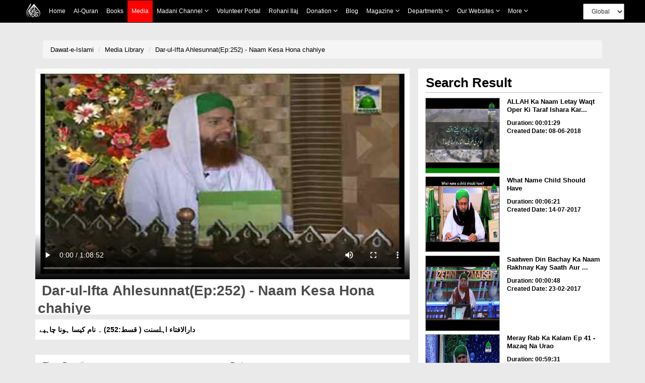

--- FILE ---
content_type: text/css
request_url: https://resources.dawateislami.net/medialibrary/css/style3.css
body_size: 603
content:


	.player_title{
		color: #4c4c4c !important;
	    font-size: 28px;
	    font-weight: bold !important;
	    margin-top: 20px;
	}

	.text3 {
	    overflow: hidden;
	    text-overflow: ellipsis;
	    display: -webkit-box;
	    line-height: 35px;
	    max-height: 70px;
	    -webkit-line-clamp: 2;
	    -webkit-box-orient: vertical;
	    padding: 5px !important;
	}

	.time_duration_div{
		margin-top: 20px;
		font-size: 16px;
	}

	.leave_reply_div{
		text-align: center;
	}

	.leave_reply_div h1{
		 font-weight: bold;
	}

	.leave_reply_div .email_comment{
		color: #000000;
		font-weight: bold;
		margin-top: 15px;
	}

	.leave_reply_div .comment{
		color: #a8a8a8;
		font-weight: bold;
		margin-top: 15px;
	}

	.text_area textarea{
		width: 100%;
    	height: 200px;
    	/*border: 2px solid #a5bde9;*/
	}

	.pad_left_right{
		padding-left: 0px;
    	padding-right: 0px;
	}

	.mrg_top{
		margin-top: 25px;
	}

	.for_input{
		    width: 90%;
	}
	.for_input_2{
		    width: 100%;
			border: none;
			height: 35px;
	}

	.post_btn{
		    margin-top: 40px;
		    text-align: center;
	}

	.post_btn button{
		text-align: center;
	}

	.input_title{
		text-align: center;
	}

	.related_video_size{
		font-size: 12px;
	}

	.related_video_title{
		font-size: 26px;
    	font-weight: bold;
    	color: black !important;

	}

	.pad_right{
		padding-right: 0px;
	}

	.b_b_v_title{
		border-bottom: 1px solid #a8a8a8;
	}

	.slider_left_arrow{
		    margin-left: -60px !important;
	}

	.carousel-control .glyphicon-chevron-left, .carousel-control .glyphicon-chevron-right, .carousel-control .icon-prev, .carousel-control .icon-next {
	    width: 30px;
	    height: 30px;
	    margin-top: -25px !important;
	    font-size: 30px;
	}	

	.carousel-control .glyphicon-chevron-right, .carousel-control .icon-next {
	    margin-right: -60px !important;
	}

	.right_scrol{
		height: 1100px;
    	overflow: hidden;
	}

	@media(min-width: 320) and (max-width: 480px;){

	}

	@media(min-width: 481) and (max-width: 668px;){
		.slider_left_arrow{
		    margin-left: -15px !important;
		}

		.carousel-control .glyphicon-chevron-right, .carousel-control .icon-next {
		    margin-right: -15px !important;
		}

	}

--- FILE ---
content_type: text/css
request_url: https://resources.dawateislami.net/medialibrary/css/grid.css
body_size: 412
content:
		.glyphicon { margin-right:5px; }
.thumbnail
{
    margin-bottom: 20px;
    padding: 0px;
    -webkit-border-radius: 0px;
    -moz-border-radius: 0px;
    border-radius: 0px;
}

.item.list-group-item
{
    float: none;
    width: 100%;
    background-color: #fff;
    margin-bottom: 10px;
}
.item.list-group-item:nth-of-type(odd):hover,.item.list-group-item:hover
{
    background: transparent;
}

.item.list-group-item .list-group-image
{
    margin-right: 10px;
    width: 247px;
}
.item.list-group-item .thumbnail
{
    margin-bottom: 0px;
}
.item.list-group-item .caption
{
    padding: 9px 9px 10px 9px;
}
.item.list-group-item:nth-of-type(odd)
{
    background: #eeeeee;
}

.item.list-group-item:before, .item.list-group-item:after
{
    display: table;
    content: " ";
}

.item.list-group-item img
{
    float: left;
}
.item.list-group-item:after
{
    clear: both;
}
.list-group-item-text
{
    margin: 0 0 11px;
}


.text {
   overflow: hidden;
   text-overflow: ellipsis;
   display: -webkit-box;
   line-height: 16px;     /* fallback */
   /*max-height: 39px;    */
   max-height: 55px;      /* fallback */
   /*-webkit-line-clamp: 2;  */
   -webkit-line-clamp: 4; /* number of lines to show */
   -webkit-box-orient: vertical;
}


.text2 {
   overflow: hidden;
   text-overflow: ellipsis;
   display: -webkit-box;
   line-height: 16px;     /* fallback */
   max-height: 39px;      /* fallback */
   -webkit-line-clamp: 2; /* number of lines to show */
   -webkit-box-orient: vertical;
}

.grid-group-item img{
	    height: 105px !important;
}

--- FILE ---
content_type: text/css
request_url: https://resources.dawateislami.net/medialibrary/css/fonts.css
body_size: 150
content:
@font-face {
    font-family: proxima;
    src: url("fonts/Proxima Nova Thin.otf");
}


@font-face {
    font-family: proximathick;
    src: url("fonts/Proxima Nova Bold.otf");
}


body{font-family: ralwey !important;}
/*
a{font-family: ralwey !important;}*/


--- FILE ---
content_type: text/css
request_url: https://resources.dawateislami.net/medialibrary/css/vertical-slider.css
body_size: 558
content:
.carousel.vertical .active,.carousel.vertical .next.left,.carousel.vertical .prev.right,.controll-arrow-top{top:0}.controll-arrow-bottom,.controll-arrow-top{position:absolute;right:0;left:0;text-align:center}.vertical .carousel-inner{height:100%}.carousel.vertical .item{-webkit-transition:top .6s ease-in-out;-moz-transition:top .6s ease-in-out;-ms-transition:top .6s ease-in-out;-o-transition:top .6s ease-in-out;transition:top .6s ease-in-out;left:0}.carousel.vertical .active.right,.carousel.vertical .next{top:100%}.carousel.vertical .active.left,.carousel.vertical .prev{top:-100%}.controll-arrow-bottom{bottom:0}.controll-arrow-bottom a,.controll-arrow-top a{text-align:center!important}

--- FILE ---
content_type: application/javascript
request_url: https://resources.dawateislami.net/medialibrary/js/vue-carousal.js
body_size: 6643
content:
/*!
 * vue-carousel-3d v0.1.8
 * (c) 2017 Vladimir Bujanovic
 * https://github.com/wlada/vue-carousel-3d#readme
 */
!function(t,e){"object"==typeof exports&&"object"==typeof module?module.exports=e():"function"==typeof define&&define.amd?define([],e):"object"==typeof exports?exports.Carousel3d=e():t.Carousel3d=e()}(this,function(){return function(t){function e(i){if(n[i])return n[i].exports;var r=n[i]={exports:{},id:i,loaded:!1};return t[i].call(r.exports,r,r.exports,e),r.loaded=!0,r.exports}var n={};return e.m=t,e.c=n,e.p="",e(0)}([function(t,e,n){"use strict";function i(t){return t&&t.__esModule?t:{default:t}}Object.defineProperty(e,"__esModule",{value:!0}),e.Slide=e.Carousel3d=void 0;var r=n(1),o=i(r),s=n(15),a=i(s),u=function(t){t.component("carousel3d",o.default),t.component("slide",a.default)};e.default={install:u},e.Carousel3d=o.default,e.Slide=a.default},function(t,e,n){n(2);var i=n(7)(n(8),n(57),"data-v-c06c963c",null);t.exports=i.exports},function(t,e,n){var i=n(3);"string"==typeof i&&(i=[[t.id,i,""]]),i.locals&&(t.exports=i.locals);n(5)("738a493f",i,!0)},function(t,e,n){e=t.exports=n(4)(),e.push([t.id,".carousel-3d-container[data-v-c06c963c]{width:100%;position:relative;z-index:0;overflow:hidden;margin:20px auto;box-sizing:border-box}.carousel-3d-slider[data-v-c06c963c]{position:relative;margin:0 auto;transform-style:preserve-3d;-webkit-perspective:1000px;-moz-perspective:1000px;perspective:1000px}",""])},function(t,e){t.exports=function(){var t=[];return t.toString=function(){for(var t=[],e=0;e<this.length;e++){var n=this[e];n[2]?t.push("@media "+n[2]+"{"+n[1]+"}"):t.push(n[1])}return t.join("")},t.i=function(e,n){"string"==typeof e&&(e=[[null,e,""]]);for(var i={},r=0;r<this.length;r++){var o=this[r][0];"number"==typeof o&&(i[o]=!0)}for(r=0;r<e.length;r++){var s=e[r];"number"==typeof s[0]&&i[s[0]]||(n&&!s[2]?s[2]=n:n&&(s[2]="("+s[2]+") and ("+n+")"),t.push(s))}},t}},function(t,e,n){function i(t){for(var e=0;e<t.length;e++){var n=t[e],i=l[n.id];if(i){i.refs++;for(var r=0;r<i.parts.length;r++)i.parts[r](n.parts[r]);for(;r<n.parts.length;r++)i.parts.push(s(n.parts[r]));i.parts.length>n.parts.length&&(i.parts.length=n.parts.length)}else{for(var o=[],r=0;r<n.parts.length;r++)o.push(s(n.parts[r]));l[n.id]={id:n.id,refs:1,parts:o}}}}function r(t,e){for(var n=[],i={},r=0;r<e.length;r++){var o=e[r],s=o[0],a=o[1],u=o[2],c=o[3],l={css:a,media:u,sourceMap:c};i[s]?(l.id=t+":"+i[s].parts.length,i[s].parts.push(l)):(l.id=t+":0",n.push(i[s]={id:s,parts:[l]}))}return n}function o(){var t=document.createElement("style");return t.type="text/css",d.appendChild(t),t}function s(t){var e,n,i=document.querySelector('style[data-vue-ssr-id~="'+t.id+'"]'),r=null!=i;if(r&&p)return v;if(x){var s=h++;i=f||(f=o()),e=a.bind(null,i,s,!1),n=a.bind(null,i,s,!0)}else i=i||o(),e=u.bind(null,i),n=function(){i.parentNode.removeChild(i)};return r||e(t),function(i){if(i){if(i.css===t.css&&i.media===t.media&&i.sourceMap===t.sourceMap)return;e(t=i)}else n()}}function a(t,e,n,i){var r=n?"":i.css;if(t.styleSheet)t.styleSheet.cssText=m(e,r);else{var o=document.createTextNode(r),s=t.childNodes;s[e]&&t.removeChild(s[e]),s.length?t.insertBefore(o,s[e]):t.appendChild(o)}}function u(t,e){var n=e.css,i=e.media,r=e.sourceMap;if(i&&t.setAttribute("media",i),r&&(n+="\n/*# sourceURL="+r.sources[0]+" */",n+="\n/*# sourceMappingURL=data:application/json;base64,"+btoa(unescape(encodeURIComponent(JSON.stringify(r))))+" */"),t.styleSheet)t.styleSheet.cssText=n;else{for(;t.firstChild;)t.removeChild(t.firstChild);t.appendChild(document.createTextNode(n))}}var c="undefined"!=typeof document,r=n(6),l={},d=c&&(document.head||document.getElementsByTagName("head")[0]),f=null,h=0,p=!1,v=function(){},x="undefined"!=typeof navigator&&/msie [6-9]\b/.test(navigator.userAgent.toLowerCase());t.exports=function(t,e,n){p=n;var o=r(t,e);return i(o),function(e){for(var n=[],s=0;s<o.length;s++){var a=o[s],u=l[a.id];u.refs--,n.push(u)}e?(o=r(t,e),i(o)):o=[];for(var s=0;s<n.length;s++){var u=n[s];if(0===u.refs){for(var c=0;c<u.parts.length;c++)u.parts[c]();delete l[u.id]}}}};var m=function(){var t=[];return function(e,n){return t[e]=n,t.filter(Boolean).join("\n")}}()},function(t,e){t.exports=function(t,e){for(var n=[],i={},r=0;r<e.length;r++){var o=e[r],s=o[0],a=o[1],u=o[2],c=o[3],l={id:t+":"+r,css:a,media:u,sourceMap:c};i[s]?i[s].parts.push(l):n.push(i[s]={id:s,parts:[l]})}return n}},function(t,e){t.exports=function(t,e,n,i){var r,o=t=t||{},s=typeof t.default;"object"!==s&&"function"!==s||(r=t,o=t.default);var a="function"==typeof o?o.options:o;if(e&&(a.render=e.render,a.staticRenderFns=e.staticRenderFns),n&&(a._scopeId=n),i){var u=a.computed||(a.computed={});Object.keys(i).forEach(function(t){var e=i[t];u[t]=function(){return e}})}return{esModule:r,exports:o,options:a}}},function(t,e,n){"use strict";function i(t){return t&&t.__esModule?t:{default:t}}Object.defineProperty(e,"__esModule",{value:!0});var r=n(9),o=i(r),s=n(10),a=i(s),u=n(15),c=i(u),l=function(){};e.default={name:"carousel3d",components:{Controls:a.default,Slide:c.default},props:{controlsVisible:{type:Boolean,default:!1},perspective:{type:Number,default:35},display:{type:Number,default:5},loop:{type:Boolean,default:!0},animationSpeed:{type:Number,default:500},dir:{type:String,default:"rtl"},width:{type:Number,default:360},height:{type:Number,default:270},border:{type:Number,default:1},space:{type:[Number,String],default:"auto"},startIndex:{type:Number,default:0},clickable:{type:Boolean,default:!0},minSwipeDistance:{type:Number,default:10},inverseScaling:{type:Number,default:300},onLastSlide:{type:Function,default:l},onSlideChange:{type:Function,default:l}},data:function(){return{viewport:0,currentIndex:0,total:0,lock:!1,dragOffset:0,dragStartX:0,mousedown:!1}},mixins:[o.default],computed:{isLastSlide:function(){return this.currentIndex===this.total-1},isFirstSlide:function(){return 0===this.currentIndex},isNextPossible:function(){return!(!this.loop&&this.isLastSlide)},isPrevPossible:function(){return!(!this.loop&&this.isFirstSlide)},slideWidth:function(){var t=this.viewport,e=parseInt(this.width+2*this.border,10);return t<e?t:e},slideHeight:function(){var t=parseInt(this.width+2*this.border,10),e=parseInt(this.height+2*this.border,10),n=this.calculateAspectRatio(t,e);return this.slideWidth/n},visible:function(){var t=this.display>this.total?this.total:this.display;return 2!==t?t%2?t:t-1:t},hasHiddenSlides:function(){return this.total>this.visible},leftIndices:function(){for(var t=Math.floor(this.visible/2)+1,e=[],n=1;n<t;n++)e.push("ltr"===this.dir?(this.currentIndex+n)%this.total:(this.currentIndex-n)%this.total);return e},rightIndices:function(){for(var t=Math.floor(this.visible/2)+1,e=[],n=1;n<t;n++)e.push("ltr"===this.dir?(this.currentIndex-n)%this.total:(this.currentIndex+n)%this.total);return e},leftOutIndex:function(){var t=Math.floor(this.visible/2)+1;return"ltr"===this.dir?this.total-this.currentIndex-t<=0?-parseInt(this.total-this.currentIndex-t):this.currentIndex+t:this.currentIndex-t},rightOutIndex:function(){var t=Math.floor(this.visible/2)+1;return"ltr"===this.dir?this.currentIndex-t:this.total-this.currentIndex-t<=0?-parseInt(this.total-this.currentIndex-t,10):this.currentIndex+t}},methods:{goNext:function(){this.isNextPossible&&(this.isLastSlide?this.goSlide(0):this.goSlide(this.currentIndex+1))},goPrev:function(){this.isPrevPossible&&(this.isFirstSlide?this.goSlide(this.total-1):this.goSlide(this.currentIndex-1))},goSlide:function(t){var e=this;this.currentIndex=t<0||t>this.total-1?0:t,this.lock=!0,this.isLastSlide&&this.onLastSlide(this.currentIndex),setTimeout(function(){return e.animationEnd()},this.animationSpeed)},goFar:function(t){var e=this,n=t===this.total-1&&this.isFirstSlide?-1:t-this.currentIndex;this.isLastSlide&&0===t&&(n=1);for(var i=n<0?-n:n,r=0,o=0;o<i;){o+=1;var s=1===i?0:r;setTimeout(function(){return n<0?e.goPrev(i):e.goNext(i)},s),r+=this.animationSpeed/i}},animationEnd:function(){this.lock=!1,this.onSlideChange(this.currentIndex)},handleMouseup:function(){this.mousedown=!1,this.dragOffset=0},handleMousedown:function(t){t.touches||t.preventDefault(),this.mousedown=!0,this.dragStartX="ontouchstart"in window?t.touches[0].clientX:t.clientX},handleMousemove:function(t){if(this.mousedown){var e="ontouchstart"in window?t.touches[0].clientX:t.clientX,n=this.dragStartX-e;this.dragOffset=n,this.dragOffset>this.minSwipeDistance?(this.handleMouseup(),this.goNext()):this.dragOffset<-this.minSwipeDistance&&(this.handleMouseup(),this.goPrev())}},attachMutationObserver:function(){var t=this,e=window.MutationObserver||window.WebKitMutationObserver||window.MozMutationObserver;if(e){var n={attributes:!0,data:!0};this.mutationObserver=new e(function(){t.$nextTick(function(){t.computeData()})}),this.$el&&this.mutationObserver.observe(this.$el,n)}},detachMutationObserver:function(){this.mutationObserver&&this.mutationObserver.disconnect()},getSlideCount:function(){return void 0!==this.$slots.default?this.$slots.default.filter(function(t){return void 0!==t.tag}).length:0},calculateAspectRatio:function(t,e){return Math.min(t/e)},computeData:function(){this.total=this.getSlideCount(),this.currentIndex=this.startIndex>this.total-1?this.total-1:this.startIndex,this.viewport=this.$el.clientWidth},setSize:function(){this.$el.style.cssText+="height:"+this.slideHeight,this.$el.childNodes[0].style.cssText+="width:"+this.slideWidth+"px; height:"+this.slideHeight+"px"},beforeDestroy:function(){this.$isServer||(this.detachMutationObserver(),"ontouchstart"in window?this.$el.removeEventListener("touchmove",this.handleMousemove):this.$el.removeEventListener("mousemove",this.handleMousemove),window.removeEventListener("resize",this.setSize))}},mounted:function(){this.computeData(),this.attachMutationObserver(),this.setSize(),this.$isServer||(window.addEventListener("resize",this.setSize),"ontouchstart"in window?(this.$el.addEventListener("touchstart",this.handleMousedown),this.$el.addEventListener("touchend",this.handleMouseup),this.$el.addEventListener("touchmove",this.handleMousemove)):(this.$el.addEventListener("mousedown",this.handleMousedown),this.$el.addEventListener("mouseup",this.handleMouseup),this.$el.addEventListener("mousemove",this.handleMousemove)))}}},function(t,e){"use strict";Object.defineProperty(e,"__esModule",{value:!0});var n={props:{autoplay:{type:Boolean,default:!1},autoplayTimeout:{type:Number,default:2e3},autoplayHoverPause:{type:Boolean,default:!0}},data:function(){return{autoplayInterval:null}},destroyed:function(){this.$isServer||(this.$el.removeEventListener("mouseenter",this.pauseAutoplay),this.$el.removeEventListener("mouseleave",this.startAutoplay))},methods:{pauseAutoplay:function(){this.autoplayInterval&&(this.autoplayInterval=clearInterval(this.autoplayInterval))},startAutoplay:function(){var t=this;this.autoplay&&(this.autoplayInterval=setInterval(function(){"ltr"===t.dir?t.goPrev():t.goNext()},this.autoplayTimeout))}},mounted:function(){!this.$isServer&&this.autoplayHoverPause&&(this.$el.addEventListener("mouseenter",this.pauseAutoplay),this.$el.addEventListener("mouseleave",this.startAutoplay)),this.startAutoplay()}};e.default=n},function(t,e,n){n(11);var i=n(7)(n(13),n(14),"data-v-43e93932",null);t.exports=i.exports},function(t,e,n){var i=n(12);"string"==typeof i&&(i=[[t.id,i,""]]),i.locals&&(t.exports=i.locals);n(5)("21e99dee",i,!0)},function(t,e,n){e=t.exports=n(4)(),e.push([t.id,".carousel-3d-controls[data-v-43e93932]{position:absolute;top:50%;height:60px;margin-top:-30px;left:0;width:100%;z-index:9099}.next[data-v-43e93932],.prev[data-v-43e93932]{width:60px;position:absolute;z-index:9999;font-size:60px;height:60px;line-height:60px;color:#333;-webkit-user-select:none;-moz-user-select:none;-ms-user-select:none;user-select:none;text-decoration:none;top:0}.next[data-v-43e93932]:hover,.prev[data-v-43e93932]:hover{cursor:pointer;opacity:.7}.prev[data-v-43e93932]{left:10px;text-align:left}.next[data-v-43e93932]{right:10px;text-align:right}.disabled[data-v-43e93932],.disabled[data-v-43e93932]:hover{opacity:.2;cursor:default}",""])},function(t,e){"use strict";Object.defineProperty(e,"__esModule",{value:!0}),e.default={name:"controls",data:function(){return{parent:this.$parent}}}},function(t,e){t.exports={render:function(){var t=this,e=t.$createElement,n=t._self._c||e;return n("div",{staticClass:"carousel-3d-controls"},[n("a",{staticClass:"prev",class:{disabled:!t.parent.isPrevPossible},attrs:{href:"#"},on:{click:function(e){e.preventDefault(),t.parent.goPrev()}}},[n("span",[t._v("‹")])]),t._v(" "),n("a",{staticClass:"next",class:{disabled:!t.parent.isNextPossible},attrs:{href:"#"},on:{click:function(e){e.preventDefault(),t.parent.goNext()}}},[n("span",[t._v("›")])])])},staticRenderFns:[]}},function(t,e,n){n(16);var i=n(7)(n(18),n(56),null,null);t.exports=i.exports},function(t,e,n){var i=n(17);"string"==typeof i&&(i=[[t.id,i,""]]),i.locals&&(t.exports=i.locals);n(5)("af2f578c",i,!0)},function(t,e,n){e=t.exports=n(4)(),e.push([t.id,".carousel-3d-slide{position:absolute;opacity:0;visibility:hidden;overflow:hidden;top:0;border-radius:1px;border-color:#000;border-color:rgba(0,0,0,.4);border-style:solid;background-size:cover;background-color:#ccc;display:block;margin:0;box-sizing:border-box}.carousel-3d-slide img{width:100%}.carousel-3d-slide.current{opacity:1!important;visibility:visible!important;transform:none!important;z-index:99}",""])},function(t,e,n){"use strict";function i(t){return t&&t.__esModule?t:{default:t}}Object.defineProperty(e,"__esModule",{value:!0});var r=n(19),o=i(r);e.default={name:"slide",props:{index:{type:Number}},data:function(){return{parent:this.$parent,styles:{}}},computed:{isCurrent:function(){return this.index===this.parent.currentIndex},slideStyle:function(){var t={};if(!this.isCurrent){var e=this.getSideIndex(this.parent.rightIndices),n=this.getSideIndex(this.parent.leftIndices);(e>=0||n>=0)&&(t=e>=0?this.calculatePosition(e,!0):this.calculatePosition(n),t.opacity=1,t.visibility="visible"),this.parent.hasHiddenSlides&&(this.matchIndex(this.parent.leftOutIndex)?t=this.calculatePosition(this.parent.leftIndices.length-1):this.matchIndex(this.parent.rightOutIndex)&&(t=this.calculatePosition(this.parent.rightIndices.length-1,!0)))}return(0,o.default)(t,{"border-width":this.parent.border+"px",width:this.parent.slideWidth+"px",height:this.parent.slideHeight+"px",transition:" transform "+this.parent.animationSpeed+"ms,                opacity "+this.parent.animationSpeed+"ms,                visibility "+this.parent.animationSpeed+"ms"})}},methods:{getSideIndex:function(t){var e=this,n=-1;return t.forEach(function(t,i){e.matchIndex(t)&&(n=i)}),n},matchIndex:function(t){return t>=0?this.index===t:this.parent.total+t===this.index},calculatePosition:function(t,e){var n="auto"===this.parent.space?parseInt((t+1)*(this.parent.width/1.5),10):parseInt((t+1)*this.parent.space,10),i=e?"translateX("+n+"px) translateZ(-"+(this.parent.inverseScaling+100*(t+1))+"px) rotateY(-"+this.parent.perspective+"deg)":"translateX(-"+n+"px) translateZ(-"+(this.parent.inverseScaling+100*(t+1))+"px) rotateY("+this.parent.perspective+"deg)",r="auto"===this.parent.space?0:parseInt((t+1)*this.parent.space);return{transform:i,top:r}},goTo:function(){this.parent.clickable===!0&&this.parent.goFar(this.index)}}}},function(t,e,n){t.exports={default:n(20),__esModule:!0}},function(t,e,n){n(21),t.exports=n(24).Object.assign},function(t,e,n){var i=n(22);i(i.S+i.F,"Object",{assign:n(37)})},function(t,e,n){var i=n(23),r=n(24),o=n(25),s=n(27),a="prototype",u=function(t,e,n){var c,l,d,f=t&u.F,h=t&u.G,p=t&u.S,v=t&u.P,x=t&u.B,m=t&u.W,y=h?r:r[e]||(r[e]={}),g=y[a],b=h?i:p?i[e]:(i[e]||{})[a];h&&(n=e);for(c in n)l=!f&&b&&void 0!==b[c],l&&c in y||(d=l?b[c]:n[c],y[c]=h&&"function"!=typeof b[c]?n[c]:x&&l?o(d,i):m&&b[c]==d?function(t){var e=function(e,n,i){if(this instanceof t){switch(arguments.length){case 0:return new t;case 1:return new t(e);case 2:return new t(e,n)}return new t(e,n,i)}return t.apply(this,arguments)};return e[a]=t[a],e}(d):v&&"function"==typeof d?o(Function.call,d):d,v&&((y.virtual||(y.virtual={}))[c]=d,t&u.R&&g&&!g[c]&&s(g,c,d)))};u.F=1,u.G=2,u.S=4,u.P=8,u.B=16,u.W=32,u.U=64,u.R=128,t.exports=u},function(t,e){var n=t.exports="undefined"!=typeof window&&window.Math==Math?window:"undefined"!=typeof self&&self.Math==Math?self:Function("return this")();"number"==typeof __g&&(__g=n)},function(t,e){var n=t.exports={version:"2.4.0"};"number"==typeof __e&&(__e=n)},function(t,e,n){var i=n(26);t.exports=function(t,e,n){if(i(t),void 0===e)return t;switch(n){case 1:return function(n){return t.call(e,n)};case 2:return function(n,i){return t.call(e,n,i)};case 3:return function(n,i,r){return t.call(e,n,i,r)}}return function(){return t.apply(e,arguments)}}},function(t,e){t.exports=function(t){if("function"!=typeof t)throw TypeError(t+" is not a function!");return t}},function(t,e,n){var i=n(28),r=n(36);t.exports=n(32)?function(t,e,n){return i.f(t,e,r(1,n))}:function(t,e,n){return t[e]=n,t}},function(t,e,n){var i=n(29),r=n(31),o=n(35),s=Object.defineProperty;e.f=n(32)?Object.defineProperty:function(t,e,n){if(i(t),e=o(e,!0),i(n),r)try{return s(t,e,n)}catch(t){}if("get"in n||"set"in n)throw TypeError("Accessors not supported!");return"value"in n&&(t[e]=n.value),t}},function(t,e,n){var i=n(30);t.exports=function(t){if(!i(t))throw TypeError(t+" is not an object!");return t}},function(t,e){t.exports=function(t){return"object"==typeof t?null!==t:"function"==typeof t}},function(t,e,n){t.exports=!n(32)&&!n(33)(function(){return 7!=Object.defineProperty(n(34)("div"),"a",{get:function(){return 7}}).a})},function(t,e,n){t.exports=!n(33)(function(){return 7!=Object.defineProperty({},"a",{get:function(){return 7}}).a})},function(t,e){t.exports=function(t){try{return!!t()}catch(t){return!0}}},function(t,e,n){var i=n(30),r=n(23).document,o=i(r)&&i(r.createElement);t.exports=function(t){return o?r.createElement(t):{}}},function(t,e,n){var i=n(30);t.exports=function(t,e){if(!i(t))return t;var n,r;if(e&&"function"==typeof(n=t.toString)&&!i(r=n.call(t)))return r;if("function"==typeof(n=t.valueOf)&&!i(r=n.call(t)))return r;if(!e&&"function"==typeof(n=t.toString)&&!i(r=n.call(t)))return r;throw TypeError("Can't convert object to primitive value")}},function(t,e){t.exports=function(t,e){return{enumerable:!(1&t),configurable:!(2&t),writable:!(4&t),value:e}}},function(t,e,n){"use strict";var i=n(38),r=n(53),o=n(54),s=n(55),a=n(42),u=Object.assign;t.exports=!u||n(33)(function(){var t={},e={},n=Symbol(),i="abcdefghijklmnopqrst";return t[n]=7,i.split("").forEach(function(t){e[t]=t}),7!=u({},t)[n]||Object.keys(u({},e)).join("")!=i})?function(t,e){for(var n=s(t),u=arguments.length,c=1,l=r.f,d=o.f;u>c;)for(var f,h=a(arguments[c++]),p=l?i(h).concat(l(h)):i(h),v=p.length,x=0;v>x;)d.call(h,f=p[x++])&&(n[f]=h[f]);return n}:u},function(t,e,n){var i=n(39),r=n(52);t.exports=Object.keys||function(t){return i(t,r)}},function(t,e,n){var i=n(40),r=n(41),o=n(45)(!1),s=n(49)("IE_PROTO");t.exports=function(t,e){var n,a=r(t),u=0,c=[];for(n in a)n!=s&&i(a,n)&&c.push(n);for(;e.length>u;)i(a,n=e[u++])&&(~o(c,n)||c.push(n));return c}},function(t,e){var n={}.hasOwnProperty;t.exports=function(t,e){return n.call(t,e)}},function(t,e,n){var i=n(42),r=n(44);t.exports=function(t){return i(r(t))}},function(t,e,n){var i=n(43);t.exports=Object("z").propertyIsEnumerable(0)?Object:function(t){return"String"==i(t)?t.split(""):Object(t)}},function(t,e){var n={}.toString;t.exports=function(t){return n.call(t).slice(8,-1)}},function(t,e){t.exports=function(t){if(void 0==t)throw TypeError("Can't call method on  "+t);return t}},function(t,e,n){var i=n(41),r=n(46),o=n(48);t.exports=function(t){return function(e,n,s){var a,u=i(e),c=r(u.length),l=o(s,c);if(t&&n!=n){for(;c>l;)if(a=u[l++],a!=a)return!0}else for(;c>l;l++)if((t||l in u)&&u[l]===n)return t||l||0;return!t&&-1}}},function(t,e,n){var i=n(47),r=Math.min;t.exports=function(t){return t>0?r(i(t),9007199254740991):0}},function(t,e){var n=Math.ceil,i=Math.floor;t.exports=function(t){return isNaN(t=+t)?0:(t>0?i:n)(t)}},function(t,e,n){var i=n(47),r=Math.max,o=Math.min;t.exports=function(t,e){return t=i(t),t<0?r(t+e,0):o(t,e)}},function(t,e,n){var i=n(50)("keys"),r=n(51);t.exports=function(t){return i[t]||(i[t]=r(t))}},function(t,e,n){var i=n(23),r="__core-js_shared__",o=i[r]||(i[r]={});t.exports=function(t){return o[t]||(o[t]={})}},function(t,e){var n=0,i=Math.random();t.exports=function(t){return"Symbol(".concat(void 0===t?"":t,")_",(++n+i).toString(36))}},function(t,e){t.exports="constructor,hasOwnProperty,isPrototypeOf,propertyIsEnumerable,toLocaleString,toString,valueOf".split(",")},function(t,e){e.f=Object.getOwnPropertySymbols},function(t,e){e.f={}.propertyIsEnumerable},function(t,e,n){var i=n(44);t.exports=function(t){return Object(i(t))}},function(t,e){t.exports={render:function(){var t=this,e=t.$createElement,n=t._self._c||e;return n("div",{staticClass:"carousel-3d-slide",class:{current:t.isCurrent},style:t.slideStyle,on:{click:function(e){t.goTo()}}},[t._t("default")],2)},staticRenderFns:[]}},function(t,e){t.exports={render:function(){var t=this,e=t.$createElement,n=t._self._c||e;return n("div",{staticClass:"carousel-3d-container"},[n("div",{staticClass:"carousel-3d-slider"},[t._t("default")],2),t._v(" "),t.controlsVisible?n("controls"):t._e()],1)},staticRenderFns:[]}}])});